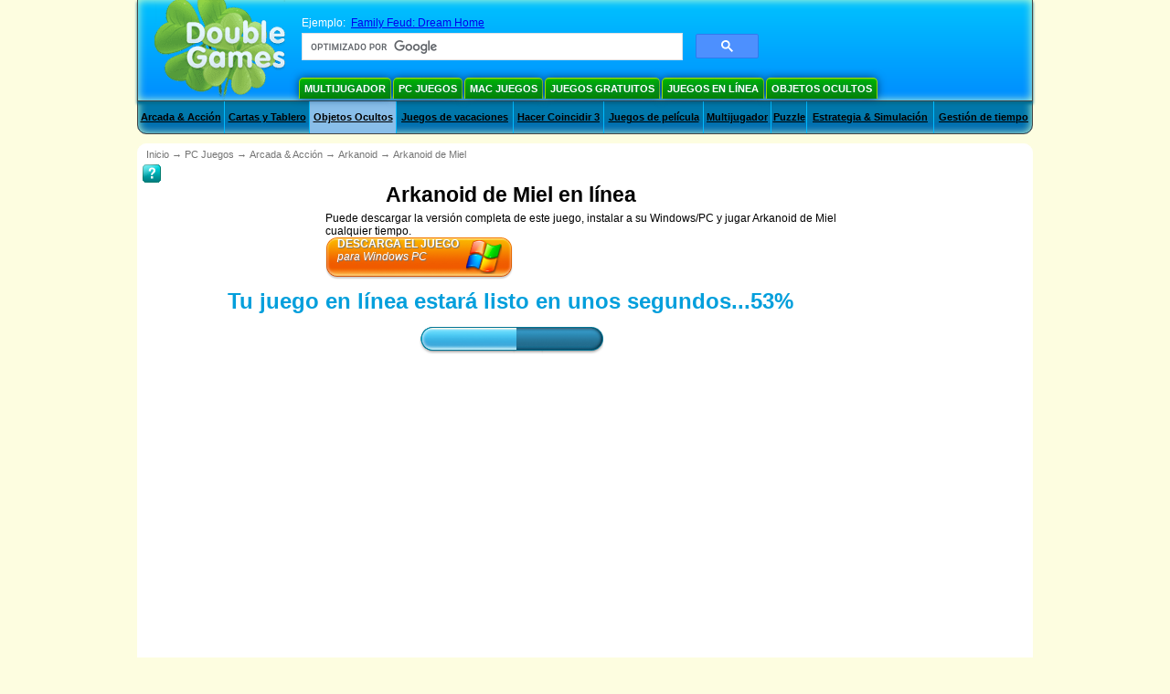

--- FILE ---
content_type: text/html; charset=utf-8
request_url: https://www.google.com/recaptcha/api2/aframe
body_size: 114
content:
<!DOCTYPE HTML><html><head><meta http-equiv="content-type" content="text/html; charset=UTF-8"></head><body><script nonce="CJ_TOc4RbL3MoV1_xt2EvA">/** Anti-fraud and anti-abuse applications only. See google.com/recaptcha */ try{var clients={'sodar':'https://pagead2.googlesyndication.com/pagead/sodar?'};window.addEventListener("message",function(a){try{if(a.source===window.parent){var b=JSON.parse(a.data);var c=clients[b['id']];if(c){var d=document.createElement('img');d.src=c+b['params']+'&rc='+(localStorage.getItem("rc::a")?sessionStorage.getItem("rc::b"):"");window.document.body.appendChild(d);sessionStorage.setItem("rc::e",parseInt(sessionStorage.getItem("rc::e")||0)+1);localStorage.setItem("rc::h",'1769391017464');}}}catch(b){}});window.parent.postMessage("_grecaptcha_ready", "*");}catch(b){}</script></body></html>